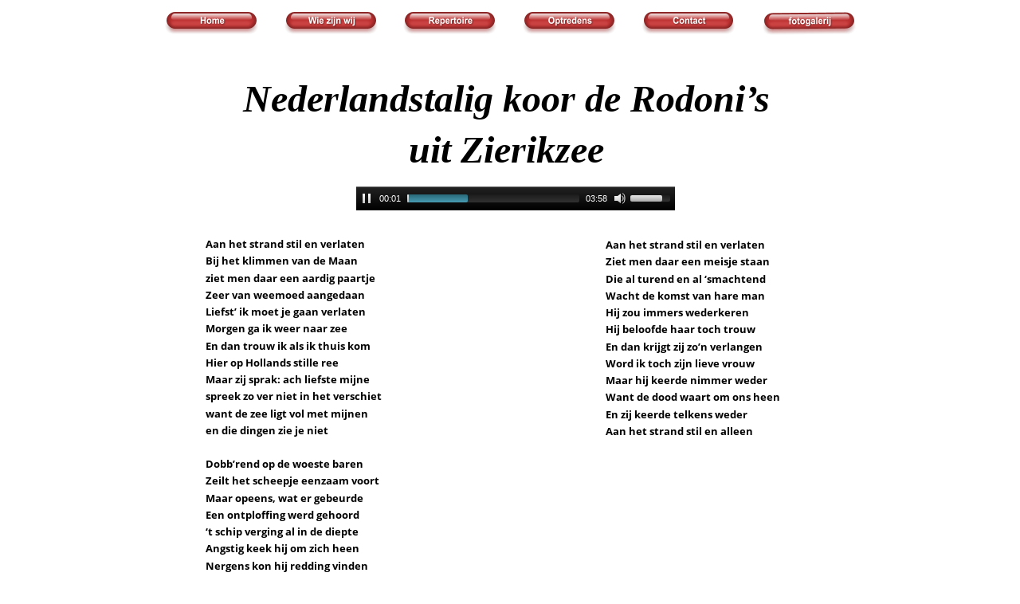

--- FILE ---
content_type: text/html; charset=UTF-8
request_url: http://rodonis.nl/repertoire-a.htm
body_size: 9779
content:
<!DOCTYPE html>
<html lang="nl">
<head>
 <meta http-equiv="X-UA-Compatible" content="IE=EDGE"/>
 <meta charset="utf-8"/>
 <meta name="Generator" content="Xara HTML filter v.9.9.1.0"/>
 <meta name="XAR Files" content="index_htm_files/xr_files.txt"/>
 <title>repertoire-a</title>
 <meta name="viewport" content="width=device-width, initial-scale=1" />
 <link rel="stylesheet" href="index_htm_files/xr_fonts.css"/>
 <script><!--
 if(navigator.userAgent.indexOf('MSIE')!=-1 || navigator.userAgent.indexOf('Trident')!=-1){ document.write('<link rel="stylesheet" href="index_htm_files/xr_fontsie.css"/>');} 
 if(navigator.userAgent.indexOf('Android')!=-1){ document.write('<link rel="stylesheet" href="index_htm_files/xr_fontsrep.css"/>');} 
--></script>
 <script>document.documentElement.className="xr_bgh3";</script>
 <link rel="stylesheet" href="index_htm_files/xr_main.css"/>
 <link rel="stylesheet" href="index_htm_files/custom_styles.css"/>
 <link rel="stylesheet" href="index_htm_files/xr_text.css"/>
 <script src="index_htm_files/roe.js"></script>
 <script src="index_htm_files/replaceMobileFonts.js"></script>
 <script src="index_htm_files/jquery.js"></script>
 <link rel="stylesheet" href="index_htm_files/ani.css"/>
 <style>
  #xr_xr {top:0px;}
 </style>
 <script src="index_htm_files/mediaelement-and-player.min.js"></script>
 <script>mejs.MepDefaults.pauseOtherPlayers = false;</script>
 <link rel="stylesheet" href="index_htm_files/mediaelementplayer.min.css"/>
</head>
<body class="xr_bgb3">
<div class="xr_ap" id="xr_xr" style="width: 960px; height: 1000px; left:50%; margin-left: -480px; text-align: left; top:0px;">
 <script>var xr_xr=document.getElementById("xr_xr")</script>
<div id="xr_td" class="xr_td">
<div class="xr_ap xr_xri_" style="width: 960px; height: 1000px;">
<div class="xr_group">
 <div class="xr_txt Normal_text xr_s0" style="position: absolute; left:-9px; top:139px; width:969px; height:10px;">
  <span class="xr_tc Normal_text xr_s0" style="left: 120.27px; top: -42.77px; width: 728px;">Nederlandstalig koor de Rodoni’s</span>
  <span class="xr_tc Normal_text xr_s0" style="left: 348.62px; top: 21.01px; width: 271px;">uit Zierikzee</span>
 </div>
</div>
<div class="xr_group">
 <a href="index.htm" onclick="return(xr_nn());">
  <img class="xr_rn_ xr_rnsp_ xr_ap" src="index_htm_files/8467.png" alt="Home" title="" onmousemove="xr_mo(this,0,event)" style="left:46px;top:15px;width:119px;height:29px;"/>
  <img class="xr_rn_ xr_rnsp_ xr_ap xr_ro xr_ro0 xr_tt3" src="index_htm_files/8474.png" alt="Home" title="" onmousemove="xr_mo(this,0)" style="left:49px;top:15px;width:113px;height:21px;"/>
 </a>
</div>
<div class="xr_group">
 <a href="wie%20zijn%20wij.htm" onclick="return(xr_nn());">
  <img class="xr_rn_ xr_rnsp_ xr_ap" src="index_htm_files/8468.png" alt="Wie zijn wij" title="" onmousemove="xr_mo(this,0,event)" style="left:196px;top:15px;width:119px;height:29px;"/>
  <img class="xr_rn_ xr_rnsp_ xr_ap xr_ro xr_ro0 xr_tt3" src="index_htm_files/8475.png" alt="Wie zijn wij" title="" onmousemove="xr_mo(this,0)" style="left:199px;top:15px;width:113px;height:23px;"/>
 </a>
</div>
<div class="xr_group">
 <a href="repertoire.htm" onclick="return(xr_nn());">
  <img class="xr_rn_ xr_rnsp_ xr_ap" src="index_htm_files/8469.png" alt="Repertoire" title="" onmousemove="xr_mo(this,0,event)" style="left:345px;top:15px;width:119px;height:29px;"/>
 </a>
</div>
<div class="xr_group">
 <a href="optredens.htm" onclick="return(xr_nn());">
  <img class="xr_rn_ xr_rnsp_ xr_ap" src="index_htm_files/8470.png" alt="Optredens" title="" onmousemove="xr_mo(this,0,event)" style="left:495px;top:15px;width:119px;height:29px;"/>
 </a>
</div>
<div class="xr_group">
 <a href="contact.htm" onclick="return(xr_nn());">
  <img class="xr_rn_ xr_rnsp_ xr_ap" src="index_htm_files/8471.png" alt="Contact" title="" onmousemove="xr_mo(this,0,event)" style="left:644px;top:15px;width:120px;height:29px;"/>
 </a>
</div>
<div class="xr_group">
 <a href="fotoboek.htm" onclick="return(xr_nn());">
  <img class="xr_rn_ xr_rnsp_ xr_ap" src="index_htm_files/8472.png" alt="fotogalerij" title="" onmousemove="xr_mo(this,0,event)" style="left:796px;top:15px;width:119px;height:30px;"/>
 </a>
</div>
<div class="xr_group">
 <div class="xr_txt Normal_text xr_s2" style="position: absolute; left:0px; top:934px; width:948px; height:10px;">
  <span class="xr_tc Normal_text xr_s2" style="left: 328.56px; top: -21.39px; width: 291px;">Webmaster Kees Kleemans</span>
  <span class="xr_tc Normal_text xr_s2" style="left: 294.58px; top: 10.51px; width: 359px;">E-mail: <a href="&#109;&#97;&#105;&#108;&#116;&#111;&#58;&#107;&#108;&#101;&#101;&#109;&#97;&#110;&#115;&#64;&#122;&#101;&#101;&#108;&#97;&#110;&#100;&#110;&#101;&#116;&#46;&#110;&#108;" target="_self" onclick="return(xr_nn());" onmousemove="xr_mo(this,0)" >kleemans&#64;zeelandnet.nl</a></span>
 </div>
</div>
 <div class="xr_txt Normal_text xr_s9" style="position: absolute; left:98px; top:311px; width:352px; height:10px;">
  <span class="xr_tl Normal_text xr_s11" style="top: -13.89px;">Aan het strand stil en verlaten</span>
  <span class="xr_tl Normal_text xr_s11" style="top: 7.35px;">Bij het klimmen van de Maan</span>
  <span class="xr_tl Normal_text xr_s11" style="top: 28.59px;">ziet men daar een aardig paartje</span>
  <span class="xr_tl Normal_text xr_s11" style="top: 49.83px;">Zeer van weemoed aangedaan</span>
  <span class="xr_tl Normal_text xr_s11" style="top: 71.07px;">Liefst’ ik moet je gaan verlaten</span>
  <span class="xr_tl Normal_text xr_s11" style="top: 92.31px;">Morgen ga ik weer naar zee</span>
  <span class="xr_tl Normal_text xr_s11" style="top: 113.55px;">En dan trouw ik als ik thuis kom</span>
  <span class="xr_tl Normal_text xr_s11" style="top: 134.79px;">Hier op Hollands stille ree</span>
  <span class="xr_tl Normal_text xr_s11" style="top: 156.04px;">Maar zij sprak: ach liefste mijne</span>
  <span class="xr_tl Normal_text xr_s11" style="top: 177.28px;">spreek zo ver niet in het verschiet</span>
  <span class="xr_tl Normal_text xr_s11" style="top: 198.52px;">want de zee ligt vol met mijnen </span>
  <span class="xr_tl Normal_text xr_s11" style="top: 219.76px;">en die dingen zie je niet</span>
  <span class="xr_tl Normal_text xr_s11" style="top: 262.24px;">Dobb’rend op de woeste baren</span>
  <span class="xr_tl Normal_text xr_s11" style="top: 283.48px;">Zeilt het scheepje eenzaam voort</span>
  <span class="xr_tl Normal_text xr_s11" style="top: 304.73px;">Maar opeens, wat er gebeurde</span>
  <span class="xr_tl Normal_text xr_s11" style="top: 325.97px;">Een ontploffing werd gehoord</span>
  <span class="xr_tl Normal_text xr_s11" style="top: 347.21px;">‘t schip verging al in de diepte</span>
  <span class="xr_tl Normal_text xr_s11" style="top: 368.45px;">Angstig keek hij om zich heen</span>
  <span class="xr_tl Normal_text xr_s11" style="top: 389.69px;">Nergens kon hij redding vinden</span>
  <span class="xr_tl Normal_text xr_s11" style="top: 410.93px;">Grote God, waar moet dat heen</span>
  <span class="xr_tl Normal_text xr_s11" style="top: 432.17px;">Terwijl hij worstelt met de baren,</span>
  <span class="xr_tl Normal_text xr_s11" style="top: 453.41px;">en de dood vooor ogen ziet</span>
  <span class="xr_tl Normal_text xr_s11" style="top: 474.66px;">smeekt hij: God heb toch erbarmen,</span>
  <span class="xr_tl Normal_text xr_s11" style="top: 495.9px;">‘k heb haar lief, vergeet dat niet</span>
 </div>
 <div class="xr_txt Normal_text xr_s11" style="position: absolute; left:600px; top:312px; width:252px; height:10px;">
  <span class="xr_tl Normal_text xr_s11" style="top: -13.89px;">Aan het strand stil en verlaten</span>
  <span class="xr_tl Normal_text xr_s11" style="top: 7.35px;">Ziet men daar een meisje staan</span>
  <span class="xr_tl Normal_text xr_s11" style="top: 28.59px;">Die al turend en al ‘smachtend</span>
  <span class="xr_tl Normal_text xr_s11" style="top: 49.83px;">Wacht de komst van hare man</span>
  <span class="xr_tl Normal_text xr_s11" style="top: 71.07px;">Hij zou immers wederkeren</span>
  <span class="xr_tl Normal_text xr_s11" style="top: 92.31px;">Hij beloofde haar toch trouw</span>
  <span class="xr_tl Normal_text xr_s11" style="top: 113.55px;">En dan krijgt zij zo’n verlangen</span>
  <span class="xr_tl Normal_text xr_s11" style="top: 134.79px;">Word ik toch zijn lieve vrouw</span>
  <span class="xr_tl Normal_text xr_s11" style="top: 156.04px;">Maar hij keerde nimmer weder</span>
  <span class="xr_tl Normal_text xr_s11" style="top: 177.28px;">Want de dood waart om ons heen</span>
  <span class="xr_tl Normal_text xr_s11" style="top: 198.52px;">En zij keerde telkens weder</span>
  <span class="xr_tl Normal_text xr_s11" style="top: 219.76px;">Aan het strand stil en alleen</span>
 </div>
<div class="xr_noreset " style="position: absolute; left:287px;top:205px;width:400px;height:59px; overflow: hidden;">
<div class="xr_noreset" style="position:absolute; top:30px; left:0px; width:400px; height:29px;">
<audio class="xar_meplayer" src="index_htm_files/Aan het strand stil en verlaten.mp3" controls autoplay width = "100%" height="100%"/>

</div>

</div>
 <div id="xr_xo0" class="xr_ap" style="left:0; top:0; width:960px; height:100px; visibility:hidden; z-index:3;">
 <a href="" onclick="return(false);" onmousedown="xr_ppir(this);">
 </a>
 </div>
 <div id="xr_xd0"></div>
</div>
</div>
</div>
<!--[if lt IE 7]><script src="index_htm_files/png.js"></script><![endif]-->
<!--[if IE]><script>xr_aeh()</script><![endif]--><!--[if !IE]>--><script>xr_htm();repMobFonts();window.addEventListener('load', xr_aeh, false);</script><!--<![endif]-->
</body>
</html>